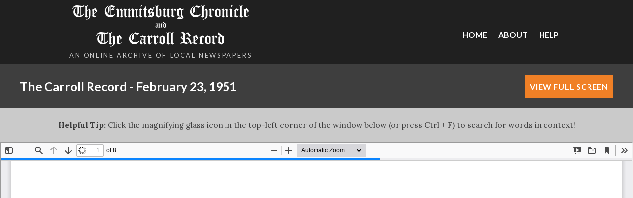

--- FILE ---
content_type: text/html; charset=UTF-8
request_url: https://www.emmitsburgchronicles.com/wp-content/plugins/pdfjs-viewer-shortcode/pdfjs/web/viewer.php?file=/wp-content/uploads/2018/09/CR_19510223.pdf&attachment_id=2784&dButton=true&pButton=false&oButton=false&sButton=true
body_size: 19368
content:
<!DOCTYPE html>
<!--
Copyright 2012 Mozilla Foundation

Licensed under the Apache License, Version 2.0 (the "License");
you may not use this file except in compliance with the License.
You may obtain a copy of the License at

	http://www.apache.org/licenses/LICENSE-2.0

Unless required by applicable law or agreed to in writing, software
distributed under the License is distributed on an "AS IS" BASIS,
WITHOUT WARRANTIES OR CONDITIONS OF ANY KIND, either express or implied.
See the License for the specific language governing permissions and
limitations under the License.

Adobe CMap resources are covered by their own copyright but the same license:

	Copyright 1990-2015 Adobe Systems Incorporated.

See https://github.com/adobe-type-tools/cmap-resources
-->
<html dir="ltr" mozdisallowselectionprint>
<head>
	<meta charset="utf-8">
	<meta name="viewport" content="width=device-width, initial-scale=1, maximum-scale=1">
	<meta name="google" content="notranslate">
	<meta http-equiv="X-UA-Compatible" content="IE=edge">
	<title>PDF.js viewer</title>

		<link rel="stylesheet" href="viewer.css">


<!-- This snippet is used in production (included from viewer.html) -->
<link rel="resource" type="application/l10n" href="locale/locale.properties">
<script src="../build/pdf.js"></script>

	<script src="../build/pdf.js"></script>


	<script src="viewer.js"></script>

</head>

<body tabindex="1" class="loadingInProgress">
<div id="outerContainer">

	<div id="sidebarContainer">
		<div id="toolbarSidebar">
			<div class="splitToolbarButton toggled">
				<button id="viewThumbnail" class="toolbarButton toggled" title="Show Thumbnails" tabindex="2" data-l10n-id="thumbs">
					<span data-l10n-id="thumbs_label">Thumbnails</span>
				</button>
				<button id="viewOutline" class="toolbarButton" title="Show Document Outline (double-click to expand/collapse all items)" tabindex="3" data-l10n-id="document_outline">
					<span data-l10n-id="document_outline_label">Document Outline</span>
				</button>
				<button id="viewAttachments" class="toolbarButton" title="Show Attachments" tabindex="4" data-l10n-id="attachments">
					<span data-l10n-id="attachments_label">Attachments</span>
			</button>
			<button id="viewLayers" class="toolbarButton" title="Show Layers (double-click to reset all layers to the default state)" tabindex="5" data-l10n-id="layers">
			   <span data-l10n-id="layers_label">Layers</span>
				</button>
			</div>
		</div>
		<div id="sidebarContent">
			<div id="thumbnailView">
			</div>
			<div id="outlineView" class="hidden">
			</div>
			<div id="attachmentsView" class="hidden">
			</div>
		  <div id="layersView" class="hidden">
		  </div>
		</div>
		<div id="sidebarResizer" class="hidden"></div>
	</div>  <!-- sidebarContainer -->

	<div id="mainContainer">
		<div class="findbar hidden doorHanger" id="findbar">
			<div id="findbarInputContainer">
				<input id="findInput" class="toolbarField" title="Find" placeholder="Find in document…" tabindex="91" data-l10n-id="find_input">
				<div class="splitToolbarButton">
					<button id="findPrevious" class="toolbarButton findPrevious" title="Find the previous occurrence of the phrase" tabindex="92" data-l10n-id="find_previous">
						<span data-l10n-id="find_previous_label">Previous</span>
					</button>
					<div class="splitToolbarButtonSeparator"></div>
					<button id="findNext" class="toolbarButton findNext" title="Find the next occurrence of the phrase" tabindex="93" data-l10n-id="find_next">
						<span data-l10n-id="find_next_label">Next</span>
					</button>
				</div>
			</div>

			<div id="findbarOptionsOneContainer">
				<input type="checkbox" id="findHighlightAll" class="toolbarField" tabindex="94">
				<label for="findHighlightAll" class="toolbarLabel" data-l10n-id="find_highlight">Highlight all</label>
				<input type="checkbox" id="findMatchCase" class="toolbarField" tabindex="95">
				<label for="findMatchCase" class="toolbarLabel" data-l10n-id="find_match_case_label">Match case</label>
			</div>
			<div id="findbarOptionsTwoContainer">
				<input type="checkbox" id="findEntireWord" class="toolbarField" tabindex="96">
				<label for="findEntireWord" class="toolbarLabel" data-l10n-id="find_entire_word_label">Whole words</label>
				<span id="findResultsCount" class="toolbarLabel hidden"></span>
			</div>

			<div id="findbarMessageContainer">
				<span id="findMsg" class="toolbarLabel"></span>
			</div>
		</div>  <!-- findbar -->

		<div id="secondaryToolbar" class="secondaryToolbar hidden doorHangerRight">
			<div id="secondaryToolbarButtonContainer">
				<button id="secondaryPresentationMode" class="secondaryToolbarButton presentationMode visibleLargeView" title="Switch to Presentation Mode" tabindex="51" data-l10n-id="presentation_mode">
					<span data-l10n-id="presentation_mode_label">Presentation Mode</span>
				</button>

				<button id="secondaryOpenFile" class="secondaryToolbarButton openFile visibleLargeView" style="display:none;" title="Open File" tabindex="52" data-l10n-id="open_file">
					<span data-l10n-id="open_file_label">Open</span>
				</button>

				<button id="secondaryPrint" class="secondaryToolbarButton print visibleMediumView" style="display:none;" title="Print" tabindex="53" data-l10n-id="print">
					<span data-l10n-id="print_label">Print</span>
				</button>

				<button id="secondaryDownload" class="secondaryToolbarButton download visibleMediumView"  title="Download" tabindex="54" data-l10n-id="download">
					<span data-l10n-id="download_label">Download</span>
				</button>

				<a href="#" id="secondaryViewBookmark" class="secondaryToolbarButton bookmark visibleSmallView" title="Current view (copy or open in new window)" tabindex="55" data-l10n-id="bookmark">
					<span data-l10n-id="bookmark_label">Current View</span>
				</a>

				<div class="horizontalToolbarSeparator visibleLargeView"></div>

				<button id="firstPage" class="secondaryToolbarButton firstPage" title="Go to First Page" tabindex="56" data-l10n-id="first_page">
					<span data-l10n-id="first_page_label">Go to First Page</span>
				</button>
				<button id="lastPage" class="secondaryToolbarButton lastPage" title="Go to Last Page" tabindex="57" data-l10n-id="last_page">
					<span data-l10n-id="last_page_label">Go to Last Page</span>
				</button>

				<div class="horizontalToolbarSeparator"></div>

				<button id="pageRotateCw" class="secondaryToolbarButton rotateCw" title="Rotate Clockwise" tabindex="58" data-l10n-id="page_rotate_cw">
					<span data-l10n-id="page_rotate_cw_label">Rotate Clockwise</span>
				</button>
				<button id="pageRotateCcw" class="secondaryToolbarButton rotateCcw" title="Rotate Counterclockwise" tabindex="59" data-l10n-id="page_rotate_ccw">
					<span data-l10n-id="page_rotate_ccw_label">Rotate Counterclockwise</span>
				</button>

				<div class="horizontalToolbarSeparator"></div>

				<button id="cursorSelectTool" class="secondaryToolbarButton selectTool toggled" title="Enable Text Selection Tool" tabindex="60" data-l10n-id="cursor_text_select_tool">
					<span data-l10n-id="cursor_text_select_tool_label">Text Selection Tool</span>
				</button>
				<button id="cursorHandTool" class="secondaryToolbarButton handTool" title="Enable Hand Tool" tabindex="61" data-l10n-id="cursor_hand_tool">
					<span data-l10n-id="cursor_hand_tool_label">Hand Tool</span>
				</button>

				<div class="horizontalToolbarSeparator"></div>

				<button id="scrollVertical" class="secondaryToolbarButton scrollModeButtons scrollVertical toggled" title="Use Vertical Scrolling" tabindex="62" data-l10n-id="scroll_vertical">
					<span data-l10n-id="scroll_vertical_label">Vertical Scrolling</span>
				</button>
				<button id="scrollHorizontal" class="secondaryToolbarButton scrollModeButtons scrollHorizontal" title="Use Horizontal Scrolling" tabindex="63" data-l10n-id="scroll_horizontal">
					<span data-l10n-id="scroll_horizontal_label">Horizontal Scrolling</span>
				</button>
				<button id="scrollWrapped" class="secondaryToolbarButton scrollModeButtons scrollWrapped" title="Use Wrapped Scrolling" tabindex="64" data-l10n-id="scroll_wrapped">
					<span data-l10n-id="scroll_wrapped_label">Wrapped Scrolling</span>
				</button>

				<div class="horizontalToolbarSeparator scrollModeButtons"></div>

				<button id="spreadNone" class="secondaryToolbarButton spreadModeButtons spreadNone toggled" title="Do not join page spreads" tabindex="65" data-l10n-id="spread_none">
					<span data-l10n-id="spread_none_label">No Spreads</span>
				</button>
				<button id="spreadOdd" class="secondaryToolbarButton spreadModeButtons spreadOdd" title="Join page spreads starting with odd-numbered pages" tabindex="66" data-l10n-id="spread_odd">
					<span data-l10n-id="spread_odd_label">Odd Spreads</span>
				</button>
				<button id="spreadEven" class="secondaryToolbarButton spreadModeButtons spreadEven" title="Join page spreads starting with even-numbered pages" tabindex="67" data-l10n-id="spread_even">
					<span data-l10n-id="spread_even_label">Even Spreads</span>
				</button>

				<div class="horizontalToolbarSeparator spreadModeButtons"></div>

				<button id="documentProperties" class="secondaryToolbarButton documentProperties" title="Document Properties…" tabindex="68" data-l10n-id="document_properties">
					<span data-l10n-id="document_properties_label">Document Properties…</span>
				</button>
			</div>
		</div>  <!-- secondaryToolbar -->

		<div class="toolbar">
			<div id="toolbarContainer">
				<div id="toolbarViewer">
					<div id="toolbarViewerLeft">
						<button id="sidebarToggle" class="toolbarButton" title="Toggle Sidebar" tabindex="11" data-l10n-id="toggle_sidebar">
							<span data-l10n-id="toggle_sidebar_label">Toggle Sidebar</span>
						</button>
						<div class="toolbarButtonSpacer"></div>
						<button id="viewFind" class="toolbarButton"  title="Find in Document" tabindex="12" data-l10n-id="findbar">
							<span data-l10n-id="findbar_label">Find</span>
						</button>
						<div class="splitToolbarButton hiddenSmallView">
							<button class="toolbarButton pageUp" title="Previous Page" id="previous" tabindex="13" data-l10n-id="previous">
								<span data-l10n-id="previous_label">Previous</span>
							</button>
							<div class="splitToolbarButtonSeparator"></div>
							<button class="toolbarButton pageDown" title="Next Page" id="next" tabindex="14" data-l10n-id="next">
								<span data-l10n-id="next_label">Next</span>
							</button>
						</div>
				<input type="number" id="pageNumber" class="toolbarField pageNumber" title="Page" value="1" size="4" min="1" tabindex="15" data-l10n-id="page" autocomplete="off">
						<span id="numPages" class="toolbarLabel"></span>
					</div>
					<div id="toolbarViewerRight">
						<button id="presentationMode" class="toolbarButton presentationMode hiddenLargeView" title="Switch to Presentation Mode" tabindex="31" data-l10n-id="presentation_mode">
							<span data-l10n-id="presentation_mode_label">Presentation Mode</span>
						</button>

						<button id="openFile" class="toolbarButton openFile hiddenLargeView" style="display:none;" title="Open File" tabindex="32" data-l10n-id="open_file">
							<span data-l10n-id="open_file_label">Open</span>
						</button>

						<button id="print" class="toolbarButton print hiddenMediumView" style="display:none;" title="Print" tabindex="33" data-l10n-id="print">
							<span data-l10n-id="print_label">Print</span>
						</button>

						<button id="download" class="toolbarButton download hiddenMediumView"  title="Download" tabindex="34" data-l10n-id="download">
							<span data-l10n-id="download_label">Download</span>
						</button>
						<a href="#" id="viewBookmark" class="toolbarButton bookmark hiddenSmallView" title="Current view (copy or open in new window)" tabindex="35" data-l10n-id="bookmark">
							<span data-l10n-id="bookmark_label">Current View</span>
						</a>

						<div class="verticalToolbarSeparator hiddenSmallView"></div>

						<button id="secondaryToolbarToggle" class="toolbarButton" title="Tools" tabindex="36" data-l10n-id="tools">
							<span data-l10n-id="tools_label">Tools</span>
						</button>
					</div>
					<div id="toolbarViewerMiddle">
						<div class="splitToolbarButton">
							<button id="zoomOut" class="toolbarButton zoomOut" title="Zoom Out" tabindex="21" data-l10n-id="zoom_out">
								<span data-l10n-id="zoom_out_label">Zoom Out</span>
							</button>
							<div class="splitToolbarButtonSeparator"></div>
							<button id="zoomIn" class="toolbarButton zoomIn" title="Zoom In" tabindex="22" data-l10n-id="zoom_in">
								<span data-l10n-id="zoom_in_label">Zoom In</span>
							</button>
						</div>
						<span id="scaleSelectContainer" class="dropdownToolbarButton">
				<select id="scaleSelect" title="Zoom" tabindex="23" data-l10n-id="zoom">
					<option id="pageAutoOption" title="" value="auto" selected="selected" data-l10n-id="page_scale_auto">Automatic Zoom</option>
					<option id="pageActualOption" title="" value="page-actual" data-l10n-id="page_scale_actual">Actual Size</option>
					<option id="pageFitOption" title="" value="page-fit" data-l10n-id="page_scale_fit">Page Fit</option>
					<option id="pageWidthOption" title="" value="page-width" data-l10n-id="page_scale_width">Page Width</option>
					<option id="customScaleOption" title="" value="custom" disabled="disabled" hidden="true"></option>
					<option title="" value="0.5" data-l10n-id="page_scale_percent" data-l10n-args='{ "scale": 50 }'>50%</option>
					<option title="" value="0.75" data-l10n-id="page_scale_percent" data-l10n-args='{ "scale": 75 }'>75%</option>
					<option title="" value="1" data-l10n-id="page_scale_percent" data-l10n-args='{ "scale": 100 }'>100%</option>
					<option title="" value="1.25" data-l10n-id="page_scale_percent" data-l10n-args='{ "scale": 125 }'>125%</option>
					<option title="" value="1.5" data-l10n-id="page_scale_percent" data-l10n-args='{ "scale": 150 }'>150%</option>
					<option title="" value="2" data-l10n-id="page_scale_percent" data-l10n-args='{ "scale": 200 }'>200%</option>
					<option title="" value="3" data-l10n-id="page_scale_percent" data-l10n-args='{ "scale": 300 }'>300%</option>
					<option title="" value="4" data-l10n-id="page_scale_percent" data-l10n-args='{ "scale": 400 }'>400%</option>
				</select>
				</span>
					</div>
				</div>
				<div id="loadingBar">
					<div class="progress">
						<div class="glimmer">
						</div>
					</div>
				</div>
			</div>
		</div>

		<menu type="context" id="viewerContextMenu">
			<menuitem id="contextFirstPage" label="First Page"
					  data-l10n-id="first_page"></menuitem>
			<menuitem id="contextLastPage" label="Last Page"
					  data-l10n-id="last_page"></menuitem>
			<menuitem id="contextPageRotateCw" label="Rotate Clockwise"
					  data-l10n-id="page_rotate_cw"></menuitem>
			<menuitem id="contextPageRotateCcw" label="Rotate Counter-Clockwise"
					  data-l10n-id="page_rotate_ccw"></menuitem>
		</menu>

		<div id="viewerContainer" tabindex="0">
			<div id="viewer" class="pdfViewer"></div>
		</div>

		<div id="errorWrapper" hidden='true'>
			<div id="errorMessageLeft">
				<span id="errorMessage"></span>
				<button id="errorShowMore" data-l10n-id="error_more_info">
					More Information
				</button>
				<button id="errorShowLess" data-l10n-id="error_less_info" hidden='true'>
					Less Information
				</button>
			</div>
			<div id="errorMessageRight">
				<button id="errorClose" data-l10n-id="error_close">
					Close
				</button>
			</div>
			<div class="clearBoth"></div>
			<textarea id="errorMoreInfo" hidden='true' readonly="readonly"></textarea>
		</div>
	</div> <!-- mainContainer -->

	<div id="overlayContainer" class="hidden">
		<div id="passwordOverlay" class="container hidden">
			<div class="dialog">
				<div class="row">
					<p id="passwordText" data-l10n-id="password_label">Enter the password to open this PDF file:</p>
				</div>
				<div class="row">
					<input type="password" id="password" class="toolbarField">
				</div>
				<div class="buttonRow">
					<button id="passwordCancel" class="overlayButton"><span data-l10n-id="password_cancel">Cancel</span></button>
					<button id="passwordSubmit" class="overlayButton"><span data-l10n-id="password_ok">OK</span></button>
				</div>
			</div>
		</div>
		<div id="documentPropertiesOverlay" class="container hidden">
			<div class="dialog">
				<div class="row">
					<span data-l10n-id="document_properties_file_name">File name:</span> <p id="fileNameField">-</p>
				</div>
				<div class="row">
					<span data-l10n-id="document_properties_file_size">File size:</span> <p id="fileSizeField">-</p>
				</div>
				<div class="separator"></div>
				<div class="row">
					<span data-l10n-id="document_properties_title">Title:</span> <p id="titleField">-</p>
				</div>
				<div class="row">
					<span data-l10n-id="document_properties_author">Author:</span> <p id="authorField">-</p>
				</div>
				<div class="row">
					<span data-l10n-id="document_properties_subject">Subject:</span> <p id="subjectField">-</p>
				</div>
				<div class="row">
					<span data-l10n-id="document_properties_keywords">Keywords:</span> <p id="keywordsField">-</p>
				</div>
				<div class="row">
					<span data-l10n-id="document_properties_creation_date">Creation Date:</span> <p id="creationDateField">-</p>
				</div>
				<div class="row">
					<span data-l10n-id="document_properties_modification_date">Modification Date:</span> <p id="modificationDateField">-</p>
				</div>
				<div class="row">
					<span data-l10n-id="document_properties_creator">Creator:</span> <p id="creatorField">-</p>
				</div>
				<div class="separator"></div>
				<div class="row">
					<span data-l10n-id="document_properties_producer">PDF Producer:</span> <p id="producerField">-</p>
				</div>
				<div class="row">
					<span data-l10n-id="document_properties_version">PDF Version:</span> <p id="versionField">-</p>
				</div>
				<div class="row">
					<span data-l10n-id="document_properties_page_count">Page Count:</span> <p id="pageCountField">-</p>
				</div>
				<div class="row">
					<span data-l10n-id="document_properties_page_size">Page Size:</span> <p id="pageSizeField">-</p>
				</div>
				<div class="separator"></div>
				<div class="row">
					<span data-l10n-id="document_properties_linearized">Fast Web View:</span> <p id="linearizedField">-</p>
				</div>
				<div class="buttonRow">
					<button id="documentPropertiesClose" class="overlayButton"><span data-l10n-id="document_properties_close">Close</span></button>
				</div>
			</div>
		</div>
		<div id="printServiceOverlay" class="container hidden">
			<div class="dialog">
				<div class="row">
					<span data-l10n-id="print_progress_message">Preparing document for printing…</span>
				</div>
				<div class="row">
					<progress value="0" max="100"></progress>
					<span data-l10n-id="print_progress_percent" data-l10n-args='{ "progress": 0 }' class="relative-progress">0%</span>
				</div>
				<div class="buttonRow">
					<button id="printCancel" class="overlayButton"><span data-l10n-id="print_progress_close">Cancel</span></button>
				</div>
			</div>
		</div>
	</div>  <!-- overlayContainer -->

</div> <!-- outerContainer -->
<div id="printContainer"></div>
</body>
</html>

